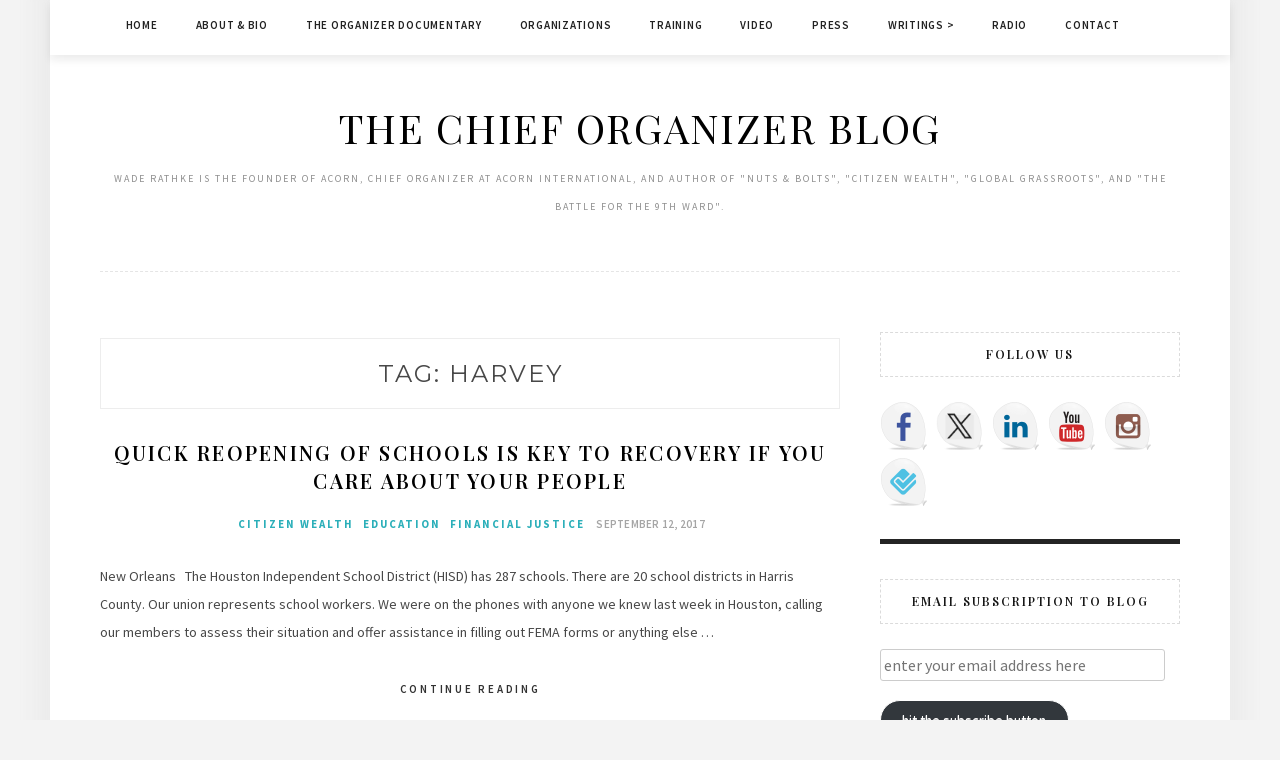

--- FILE ---
content_type: text/html; charset=UTF-8
request_url: https://chieforganizer.org/tag/harvey/
body_size: 15248
content:
<!DOCTYPE html>
<html lang="en-US">
<head>
	<!-- Google tag (gtag.js) -->
<script async src="https://www.googletagmanager.com/gtag/js?id=G-MZSR133V2S"></script>
<script>
  window.dataLayer = window.dataLayer || [];
  function gtag(){dataLayer.push(arguments);}
  gtag('js', new Date());

  gtag('config', 'G-MZSR133V2S');
</script>
<meta charset="UTF-8">
<meta name="viewport" content="width=device-width, initial-scale=1">
<link rel="profile" href="http://gmpg.org/xfn/11">

<title>Harvey &#8211; The Chief Organizer Blog</title>
<meta name='robots' content='max-image-preview:large' />
<link rel='dns-prefetch' href='//ws.sharethis.com' />
<link rel='dns-prefetch' href='//stats.wp.com' />
<link rel='dns-prefetch' href='//fonts.googleapis.com' />
<link rel='preconnect' href='//i0.wp.com' />
<link rel='preconnect' href='//c0.wp.com' />
<style id='wp-img-auto-sizes-contain-inline-css' type='text/css'>
img:is([sizes=auto i],[sizes^="auto," i]){contain-intrinsic-size:3000px 1500px}
/*# sourceURL=wp-img-auto-sizes-contain-inline-css */
</style>
<style id='wp-emoji-styles-inline-css' type='text/css'>

	img.wp-smiley, img.emoji {
		display: inline !important;
		border: none !important;
		box-shadow: none !important;
		height: 1em !important;
		width: 1em !important;
		margin: 0 0.07em !important;
		vertical-align: -0.1em !important;
		background: none !important;
		padding: 0 !important;
	}
/*# sourceURL=wp-emoji-styles-inline-css */
</style>
<link rel='stylesheet' id='wp-block-library-css' href='https://c0.wp.com/c/6.9/wp-includes/css/dist/block-library/style.min.css' type='text/css' media='all' />
<style id='global-styles-inline-css' type='text/css'>
:root{--wp--preset--aspect-ratio--square: 1;--wp--preset--aspect-ratio--4-3: 4/3;--wp--preset--aspect-ratio--3-4: 3/4;--wp--preset--aspect-ratio--3-2: 3/2;--wp--preset--aspect-ratio--2-3: 2/3;--wp--preset--aspect-ratio--16-9: 16/9;--wp--preset--aspect-ratio--9-16: 9/16;--wp--preset--color--black: #000000;--wp--preset--color--cyan-bluish-gray: #abb8c3;--wp--preset--color--white: #ffffff;--wp--preset--color--pale-pink: #f78da7;--wp--preset--color--vivid-red: #cf2e2e;--wp--preset--color--luminous-vivid-orange: #ff6900;--wp--preset--color--luminous-vivid-amber: #fcb900;--wp--preset--color--light-green-cyan: #7bdcb5;--wp--preset--color--vivid-green-cyan: #00d084;--wp--preset--color--pale-cyan-blue: #8ed1fc;--wp--preset--color--vivid-cyan-blue: #0693e3;--wp--preset--color--vivid-purple: #9b51e0;--wp--preset--gradient--vivid-cyan-blue-to-vivid-purple: linear-gradient(135deg,rgb(6,147,227) 0%,rgb(155,81,224) 100%);--wp--preset--gradient--light-green-cyan-to-vivid-green-cyan: linear-gradient(135deg,rgb(122,220,180) 0%,rgb(0,208,130) 100%);--wp--preset--gradient--luminous-vivid-amber-to-luminous-vivid-orange: linear-gradient(135deg,rgb(252,185,0) 0%,rgb(255,105,0) 100%);--wp--preset--gradient--luminous-vivid-orange-to-vivid-red: linear-gradient(135deg,rgb(255,105,0) 0%,rgb(207,46,46) 100%);--wp--preset--gradient--very-light-gray-to-cyan-bluish-gray: linear-gradient(135deg,rgb(238,238,238) 0%,rgb(169,184,195) 100%);--wp--preset--gradient--cool-to-warm-spectrum: linear-gradient(135deg,rgb(74,234,220) 0%,rgb(151,120,209) 20%,rgb(207,42,186) 40%,rgb(238,44,130) 60%,rgb(251,105,98) 80%,rgb(254,248,76) 100%);--wp--preset--gradient--blush-light-purple: linear-gradient(135deg,rgb(255,206,236) 0%,rgb(152,150,240) 100%);--wp--preset--gradient--blush-bordeaux: linear-gradient(135deg,rgb(254,205,165) 0%,rgb(254,45,45) 50%,rgb(107,0,62) 100%);--wp--preset--gradient--luminous-dusk: linear-gradient(135deg,rgb(255,203,112) 0%,rgb(199,81,192) 50%,rgb(65,88,208) 100%);--wp--preset--gradient--pale-ocean: linear-gradient(135deg,rgb(255,245,203) 0%,rgb(182,227,212) 50%,rgb(51,167,181) 100%);--wp--preset--gradient--electric-grass: linear-gradient(135deg,rgb(202,248,128) 0%,rgb(113,206,126) 100%);--wp--preset--gradient--midnight: linear-gradient(135deg,rgb(2,3,129) 0%,rgb(40,116,252) 100%);--wp--preset--font-size--small: 13px;--wp--preset--font-size--medium: 20px;--wp--preset--font-size--large: 36px;--wp--preset--font-size--x-large: 42px;--wp--preset--spacing--20: 0.44rem;--wp--preset--spacing--30: 0.67rem;--wp--preset--spacing--40: 1rem;--wp--preset--spacing--50: 1.5rem;--wp--preset--spacing--60: 2.25rem;--wp--preset--spacing--70: 3.38rem;--wp--preset--spacing--80: 5.06rem;--wp--preset--shadow--natural: 6px 6px 9px rgba(0, 0, 0, 0.2);--wp--preset--shadow--deep: 12px 12px 50px rgba(0, 0, 0, 0.4);--wp--preset--shadow--sharp: 6px 6px 0px rgba(0, 0, 0, 0.2);--wp--preset--shadow--outlined: 6px 6px 0px -3px rgb(255, 255, 255), 6px 6px rgb(0, 0, 0);--wp--preset--shadow--crisp: 6px 6px 0px rgb(0, 0, 0);}:where(.is-layout-flex){gap: 0.5em;}:where(.is-layout-grid){gap: 0.5em;}body .is-layout-flex{display: flex;}.is-layout-flex{flex-wrap: wrap;align-items: center;}.is-layout-flex > :is(*, div){margin: 0;}body .is-layout-grid{display: grid;}.is-layout-grid > :is(*, div){margin: 0;}:where(.wp-block-columns.is-layout-flex){gap: 2em;}:where(.wp-block-columns.is-layout-grid){gap: 2em;}:where(.wp-block-post-template.is-layout-flex){gap: 1.25em;}:where(.wp-block-post-template.is-layout-grid){gap: 1.25em;}.has-black-color{color: var(--wp--preset--color--black) !important;}.has-cyan-bluish-gray-color{color: var(--wp--preset--color--cyan-bluish-gray) !important;}.has-white-color{color: var(--wp--preset--color--white) !important;}.has-pale-pink-color{color: var(--wp--preset--color--pale-pink) !important;}.has-vivid-red-color{color: var(--wp--preset--color--vivid-red) !important;}.has-luminous-vivid-orange-color{color: var(--wp--preset--color--luminous-vivid-orange) !important;}.has-luminous-vivid-amber-color{color: var(--wp--preset--color--luminous-vivid-amber) !important;}.has-light-green-cyan-color{color: var(--wp--preset--color--light-green-cyan) !important;}.has-vivid-green-cyan-color{color: var(--wp--preset--color--vivid-green-cyan) !important;}.has-pale-cyan-blue-color{color: var(--wp--preset--color--pale-cyan-blue) !important;}.has-vivid-cyan-blue-color{color: var(--wp--preset--color--vivid-cyan-blue) !important;}.has-vivid-purple-color{color: var(--wp--preset--color--vivid-purple) !important;}.has-black-background-color{background-color: var(--wp--preset--color--black) !important;}.has-cyan-bluish-gray-background-color{background-color: var(--wp--preset--color--cyan-bluish-gray) !important;}.has-white-background-color{background-color: var(--wp--preset--color--white) !important;}.has-pale-pink-background-color{background-color: var(--wp--preset--color--pale-pink) !important;}.has-vivid-red-background-color{background-color: var(--wp--preset--color--vivid-red) !important;}.has-luminous-vivid-orange-background-color{background-color: var(--wp--preset--color--luminous-vivid-orange) !important;}.has-luminous-vivid-amber-background-color{background-color: var(--wp--preset--color--luminous-vivid-amber) !important;}.has-light-green-cyan-background-color{background-color: var(--wp--preset--color--light-green-cyan) !important;}.has-vivid-green-cyan-background-color{background-color: var(--wp--preset--color--vivid-green-cyan) !important;}.has-pale-cyan-blue-background-color{background-color: var(--wp--preset--color--pale-cyan-blue) !important;}.has-vivid-cyan-blue-background-color{background-color: var(--wp--preset--color--vivid-cyan-blue) !important;}.has-vivid-purple-background-color{background-color: var(--wp--preset--color--vivid-purple) !important;}.has-black-border-color{border-color: var(--wp--preset--color--black) !important;}.has-cyan-bluish-gray-border-color{border-color: var(--wp--preset--color--cyan-bluish-gray) !important;}.has-white-border-color{border-color: var(--wp--preset--color--white) !important;}.has-pale-pink-border-color{border-color: var(--wp--preset--color--pale-pink) !important;}.has-vivid-red-border-color{border-color: var(--wp--preset--color--vivid-red) !important;}.has-luminous-vivid-orange-border-color{border-color: var(--wp--preset--color--luminous-vivid-orange) !important;}.has-luminous-vivid-amber-border-color{border-color: var(--wp--preset--color--luminous-vivid-amber) !important;}.has-light-green-cyan-border-color{border-color: var(--wp--preset--color--light-green-cyan) !important;}.has-vivid-green-cyan-border-color{border-color: var(--wp--preset--color--vivid-green-cyan) !important;}.has-pale-cyan-blue-border-color{border-color: var(--wp--preset--color--pale-cyan-blue) !important;}.has-vivid-cyan-blue-border-color{border-color: var(--wp--preset--color--vivid-cyan-blue) !important;}.has-vivid-purple-border-color{border-color: var(--wp--preset--color--vivid-purple) !important;}.has-vivid-cyan-blue-to-vivid-purple-gradient-background{background: var(--wp--preset--gradient--vivid-cyan-blue-to-vivid-purple) !important;}.has-light-green-cyan-to-vivid-green-cyan-gradient-background{background: var(--wp--preset--gradient--light-green-cyan-to-vivid-green-cyan) !important;}.has-luminous-vivid-amber-to-luminous-vivid-orange-gradient-background{background: var(--wp--preset--gradient--luminous-vivid-amber-to-luminous-vivid-orange) !important;}.has-luminous-vivid-orange-to-vivid-red-gradient-background{background: var(--wp--preset--gradient--luminous-vivid-orange-to-vivid-red) !important;}.has-very-light-gray-to-cyan-bluish-gray-gradient-background{background: var(--wp--preset--gradient--very-light-gray-to-cyan-bluish-gray) !important;}.has-cool-to-warm-spectrum-gradient-background{background: var(--wp--preset--gradient--cool-to-warm-spectrum) !important;}.has-blush-light-purple-gradient-background{background: var(--wp--preset--gradient--blush-light-purple) !important;}.has-blush-bordeaux-gradient-background{background: var(--wp--preset--gradient--blush-bordeaux) !important;}.has-luminous-dusk-gradient-background{background: var(--wp--preset--gradient--luminous-dusk) !important;}.has-pale-ocean-gradient-background{background: var(--wp--preset--gradient--pale-ocean) !important;}.has-electric-grass-gradient-background{background: var(--wp--preset--gradient--electric-grass) !important;}.has-midnight-gradient-background{background: var(--wp--preset--gradient--midnight) !important;}.has-small-font-size{font-size: var(--wp--preset--font-size--small) !important;}.has-medium-font-size{font-size: var(--wp--preset--font-size--medium) !important;}.has-large-font-size{font-size: var(--wp--preset--font-size--large) !important;}.has-x-large-font-size{font-size: var(--wp--preset--font-size--x-large) !important;}
/*# sourceURL=global-styles-inline-css */
</style>

<style id='classic-theme-styles-inline-css' type='text/css'>
/*! This file is auto-generated */
.wp-block-button__link{color:#fff;background-color:#32373c;border-radius:9999px;box-shadow:none;text-decoration:none;padding:calc(.667em + 2px) calc(1.333em + 2px);font-size:1.125em}.wp-block-file__button{background:#32373c;color:#fff;text-decoration:none}
/*# sourceURL=/wp-includes/css/classic-themes.min.css */
</style>
<link rel='stylesheet' id='minalite-googlefonts-css' href='https://fonts.googleapis.com/css?family=Source+Sans+Pro%3A400%2C600%2C700%7CPlayfair+Display%3A400%2C600%2C700%7CMontserrat%3A400%2C700&#038;subset=latin%2Clatin-ext' type='text/css' media='all' />
<link rel='stylesheet' id='minalite-style-css' href='https://chieforganizer.org/wp-content/themes/minalite/style.css?ver=6.9' type='text/css' media='all' />
<link rel='stylesheet' id='minalite-font-awesome-css-css' href='https://chieforganizer.org/wp-content/themes/minalite/css/font-awesome.min.css?ver=6.9' type='text/css' media='all' />
<link rel='stylesheet' id='jetpack-subscriptions-css' href='https://c0.wp.com/p/jetpack/15.4/_inc/build/subscriptions/subscriptions.min.css' type='text/css' media='all' />
<script type="text/javascript" src="https://c0.wp.com/c/6.9/wp-includes/js/jquery/jquery.min.js" id="jquery-core-js"></script>
<script type="text/javascript" src="https://c0.wp.com/c/6.9/wp-includes/js/jquery/jquery-migrate.min.js" id="jquery-migrate-js"></script>
<script id='st_insights_js' type="text/javascript" src="https://ws.sharethis.com/button/st_insights.js?publisher=eba0f3ba-f9ab-408c-bc68-c28af5afe749&amp;product=feather&amp;ver=1767713742" id="feather-sharethis-js"></script>
<link rel="https://api.w.org/" href="https://chieforganizer.org/wp-json/" /><link rel="alternate" title="JSON" type="application/json" href="https://chieforganizer.org/wp-json/wp/v2/tags/7107" /><link rel="EditURI" type="application/rsd+xml" title="RSD" href="https://chieforganizer.org/xmlrpc.php?rsd" />
<meta name="generator" content="WordPress 6.9" />
            <script type="text/javascript"><!--
                                function powerpress_pinw(pinw_url){window.open(pinw_url, 'PowerPressPlayer','toolbar=0,status=0,resizable=1,width=460,height=320');	return false;}
                //-->

                // tabnab protection
                window.addEventListener('load', function () {
                    // make all links have rel="noopener noreferrer"
                    document.querySelectorAll('a[target="_blank"]').forEach(link => {
                        link.setAttribute('rel', 'noopener noreferrer');
                    });
                });
            </script>
            	<style>img#wpstats{display:none}</style>
		
<style type="text/css"></style>
<meta name="description" content="Posts about Harvey written by digital" />

<!-- Jetpack Open Graph Tags -->
<meta property="og:type" content="website" />
<meta property="og:title" content="Harvey &#8211; The Chief Organizer Blog" />
<meta property="og:url" content="https://chieforganizer.org/tag/harvey/" />
<meta property="og:site_name" content="The Chief Organizer Blog" />
<meta property="og:image" content="https://i0.wp.com/chieforganizer.org/wp-content/uploads/2015/08/cropped-Screen-Shot-2015-08-23-at-2.47.01-PM.png?fit=512%2C512&#038;ssl=1" />
<meta property="og:image:width" content="512" />
<meta property="og:image:height" content="512" />
<meta property="og:image:alt" content="" />
<meta property="og:locale" content="en_US" />

<!-- End Jetpack Open Graph Tags -->
<style>
.synved-social-resolution-single {
display: inline-block;
}
.synved-social-resolution-normal {
display: inline-block;
}
.synved-social-resolution-hidef {
display: none;
}

@media only screen and (min--moz-device-pixel-ratio: 2),
only screen and (-o-min-device-pixel-ratio: 2/1),
only screen and (-webkit-min-device-pixel-ratio: 2),
only screen and (min-device-pixel-ratio: 2),
only screen and (min-resolution: 2dppx),
only screen and (min-resolution: 192dpi) {
	.synved-social-resolution-normal {
	display: none;
	}
	.synved-social-resolution-hidef {
	display: inline-block;
	}
}
</style><link rel="icon" href="https://i0.wp.com/chieforganizer.org/wp-content/uploads/2015/08/cropped-Screen-Shot-2015-08-23-at-2.47.01-PM.png?fit=32%2C32&#038;ssl=1" sizes="32x32" />
<link rel="icon" href="https://i0.wp.com/chieforganizer.org/wp-content/uploads/2015/08/cropped-Screen-Shot-2015-08-23-at-2.47.01-PM.png?fit=192%2C192&#038;ssl=1" sizes="192x192" />
<link rel="apple-touch-icon" href="https://i0.wp.com/chieforganizer.org/wp-content/uploads/2015/08/cropped-Screen-Shot-2015-08-23-at-2.47.01-PM.png?fit=180%2C180&#038;ssl=1" />
<meta name="msapplication-TileImage" content="https://i0.wp.com/chieforganizer.org/wp-content/uploads/2015/08/cropped-Screen-Shot-2015-08-23-at-2.47.01-PM.png?fit=270%2C270&#038;ssl=1" />
</head>

<body class="archive tag tag-harvey tag-7107 wp-theme-minalite group-blog hfeed">
<div id="page" class="site">
	<a class="skip-link screen-reader-text" href="#content">Skip to content</a>

	<header id="masthead" class="site-header" role="banner">

		<!-- #main-menu -->
		<nav class="main-navigation" id="main-nav">
		<button class="menu-toggle" aria-controls="primary-menu" aria-expanded="false">
			<span class="m_menu_icon"></span>
			<span class="m_menu_icon"></span>
			<span class="m_menu_icon"></span>
		</button>
		<div class="menu-main-menu-container"><ul id="primary-menu" class="nav-menu menu"><li id="menu-item-33481" class="menu-item menu-item-type-custom menu-item-object-custom menu-item-home menu-item-33481"><a href="https://chieforganizer.org/">Home</a></li>
<li id="menu-item-33482" class="menu-item menu-item-type-post_type menu-item-object-page menu-item-33482"><a href="https://chieforganizer.org/biography/">About &#038; Bio</a></li>
<li id="menu-item-33487" class="menu-item menu-item-type-post_type menu-item-object-page menu-item-33487"><a href="https://chieforganizer.org/the-organizer-documentary/">The Organizer Documentary</a></li>
<li id="menu-item-33485" class="menu-item menu-item-type-post_type menu-item-object-page menu-item-33485"><a href="https://chieforganizer.org/organizations/">Organizations</a></li>
<li id="menu-item-33488" class="menu-item menu-item-type-post_type menu-item-object-page menu-item-33488"><a href="https://chieforganizer.org/training/">Training</a></li>
<li id="menu-item-33489" class="menu-item menu-item-type-post_type menu-item-object-page menu-item-33489"><a href="https://chieforganizer.org/video/">Video</a></li>
<li id="menu-item-33486" class="menu-item menu-item-type-post_type menu-item-object-page menu-item-33486"><a href="https://chieforganizer.org/press/">Press</a></li>
<li id="menu-item-33492" class="menu-item menu-item-type-post_type menu-item-object-page menu-item-has-children menu-item-33492"><a href="https://chieforganizer.org/writing/">Writings ></a>
<ul class="sub-menu">
	<li id="menu-item-33493" class="menu-item menu-item-type-post_type menu-item-object-page menu-item-33493"><a href="https://chieforganizer.org/writing/books/">Books</a></li>
</ul>
</li>
<li id="menu-item-38717" class="menu-item menu-item-type-post_type menu-item-object-page menu-item-38717"><a href="https://chieforganizer.org/radio/">Radio</a></li>
<li id="menu-item-33484" class="menu-item menu-item-type-post_type menu-item-object-page menu-item-33484"><a href="https://chieforganizer.org/contact-2/">Contact</a></li>
</ul></div>		</nav>
		
		<div class="site-branding container">

			
				<h1 class="site-title"><a href="https://chieforganizer.org/" rel="home">The Chief Organizer Blog</a></h1>

										<p class="site-description">WADE RATHKE is the founder of ACORN, Chief Organizer at ACORN International, and Author of &quot;Nuts &amp; Bolts&quot;, &quot;Citizen Wealth&quot;, &quot;Global Grassroots&quot;, and &quot;The Battle for the 9th Ward&quot;.</p>
				
			
		</div><!-- .site-branding -->

	</header><!-- #masthead -->

	<div id="content" class="site-content">


	<div id="primary" class="content-area container">
		<main id="main" class="site-main " role="main">

		
			<header class="page-header">
				<h1 class="page-title">Tag: <span>Harvey</span></h1>			</header><!-- .page-header -->

			
<article id="post-28020" class="post-28020 post type-post status-publish format-standard hentry category-citizen-wealth category-education category-financial-justice tag-disaster-recovery tag-harvey tag-houston-independent-school-district-hisd tag-hurricanes tag-katrina">

	
	
	<header class="entry-header">
		
		<h2 class="entry-title"><a href="https://chieforganizer.org/2017/09/12/quick-reopening-of-schools-is-key-to-recovery-if-you-care-about-your-people/" rel="bookmark">Quick Reopening of Schools is Key to Recovery if You Care about Your People</a></h2>
		<div class="entry-box">
			<span class="entry-cate"><a href="https://chieforganizer.org/category/citizen-wealth/" rel="category tag">Citizen Wealth</a> <a href="https://chieforganizer.org/category/education/" rel="category tag">Education</a> <a href="https://chieforganizer.org/category/financial-justice/" rel="category tag">Financial Justice</a></span>
			<span class="entry-meta"><span class="posted-on"> <a href="https://chieforganizer.org/2017/09/12/quick-reopening-of-schools-is-key-to-recovery-if-you-care-about-your-people/" rel="bookmark"><time class="entry-date published" datetime="2017-09-12T11:34:13-04:00">September 12, 2017</time><time class="updated" datetime="2017-09-12T11:36:09-04:00">September 12, 2017</time></a></span><span class="byline"> by <span class="author vcard"><a class="url fn n" href="https://chieforganizer.org/author/digital/">digital</a></span></span></span>
		</div>

				
			</header><!-- .entry-header -->

		<div class="entry-content">
		<p>New Orleans   The Houston Independent School District (HISD) has 287 schools. There are 20 school districts in Harris County. Our union represents school workers. We were on the phones with anyone we knew last week in Houston, calling our members to assess their situation and offer assistance in filling out FEMA forms or anything else &hellip; </p>
	</div><!-- .entry-content -->

	<div class="entry-more">
		<a href="https://chieforganizer.org/2017/09/12/quick-reopening-of-schools-is-key-to-recovery-if-you-care-about-your-people/" title="Quick Reopening of Schools is Key to Recovery if You Care about Your People">Continue Reading</a>
	</div>
	
	
	
</article><!-- #post-## -->

<article id="post-27895" class="post-27895 post type-post status-publish format-standard hentry category-ideas-and-issues tag-harvey tag-houston-flooding tag-hurricane-katrina tag-nola tag-texas">

	
	
	<header class="entry-header">
		
		<h2 class="entry-title"><a href="https://chieforganizer.org/2017/08/29/twelve-years-since-katrina-and-water-rising-in-houston-may-teach-new-lessons/" rel="bookmark">Twelve Years Since Katrina, and Water Rising in Houston May Teach New Lessons</a></h2>
		<div class="entry-box">
			<span class="entry-cate"><a href="https://chieforganizer.org/category/ideas-and-issues/" rel="category tag">Ideas and Issues</a></span>
			<span class="entry-meta"><span class="posted-on"> <a href="https://chieforganizer.org/2017/08/29/twelve-years-since-katrina-and-water-rising-in-houston-may-teach-new-lessons/" rel="bookmark"><time class="entry-date published" datetime="2017-08-29T11:05:14-04:00">August 29, 2017</time><time class="updated" datetime="2017-08-29T13:52:03-04:00">August 29, 2017</time></a></span><span class="byline"> by <span class="author vcard"><a class="url fn n" href="https://chieforganizer.org/author/digital/">digital</a></span></span></span>
		</div>

				
			</header><!-- .entry-header -->

		<div class="entry-content">
		<p>New Orleans   A tiny frog hopped out from under the dryer in our kitchen this morning to mark the 12th anniversary of Hurricane Katrina and the wet water wonder world engulfing us today. It’s still dark outside though close to 9 in the morning with a steady rain pouring since the predawn from our share &hellip; </p>
	</div><!-- .entry-content -->

	<div class="entry-more">
		<a href="https://chieforganizer.org/2017/08/29/twelve-years-since-katrina-and-water-rising-in-houston-may-teach-new-lessons/" title="Twelve Years Since Katrina, and Water Rising in Houston May Teach New Lessons">Continue Reading</a>
	</div>
	
	
	
</article><!-- #post-## -->

		</main><!-- #main -->

		
		<aside class="sidebar widget-area">
			
<aside id="secondary" class="widget-area" role="complementary">
	<section id="synved_social_follow-6" class="widget widget_synved_social_follow"><h2 class="widget-title">Follow Us</h2><div><a class="synved-social-button synved-social-button-follow synved-social-size-48 synved-social-resolution-single synved-social-provider-facebook nolightbox" data-provider="facebook" target="_blank" rel="nofollow" title="Follow ACORN on Facebook" href="https://www.facebook.com/ACORNInternational" style="font-size: 0px;width:48px;height:48px;margin:0;margin-bottom:8px;margin-right:8px"><img alt="Facebook" title="Follow ACORN on Facebook" class="synved-share-image synved-social-image synved-social-image-follow" width="48" height="48" style="display: inline;width:48px;height:48px;margin: 0;padding: 0;border: none;box-shadow: none" src="https://chieforganizer.org/wp-content/plugins/social-media-feather/synved-social/addons/extra-icons/image/social/balloon/96x96/facebook.png" /></a><a class="synved-social-button synved-social-button-follow synved-social-size-48 synved-social-resolution-single synved-social-provider-twitter nolightbox" data-provider="twitter" target="_blank" rel="nofollow" title="Follow ACORN on Twitter" href="https://twitter.com/ACORNGlobal" style="font-size: 0px;width:48px;height:48px;margin:0;margin-bottom:8px;margin-right:8px"><img alt="twitter" title="Follow ACORN on Twitter" class="synved-share-image synved-social-image synved-social-image-follow" width="48" height="48" style="display: inline;width:48px;height:48px;margin: 0;padding: 0;border: none;box-shadow: none" src="https://chieforganizer.org/wp-content/plugins/social-media-feather/synved-social/addons/extra-icons/image/social/balloon/96x96/twitter.png" /></a><a class="synved-social-button synved-social-button-follow synved-social-size-48 synved-social-resolution-single synved-social-provider-linkedin nolightbox" data-provider="linkedin" target="_blank" rel="nofollow" title="Follow ACORN on LinkedIn" href="https://www.linkedin.com/company/acorn-international-community-organizations-international/about/" style="font-size: 0px;width:48px;height:48px;margin:0;margin-bottom:8px;margin-right:8px"><img alt="linkedin" title="Follow ACORN on LinkedIn" class="synved-share-image synved-social-image synved-social-image-follow" width="48" height="48" style="display: inline;width:48px;height:48px;margin: 0;padding: 0;border: none;box-shadow: none" src="https://chieforganizer.org/wp-content/plugins/social-media-feather/synved-social/addons/extra-icons/image/social/balloon/96x96/linkedin.png" /></a><a class="synved-social-button synved-social-button-follow synved-social-size-48 synved-social-resolution-single synved-social-provider-youtube nolightbox" data-provider="youtube" target="_blank" rel="nofollow" title="Follow ACORN on Youtube" href="https://www.youtube.com/user/ACORNInternational" style="font-size: 0px;width:48px;height:48px;margin:0;margin-bottom:8px;margin-right:8px"><img alt="youtube" title="Follow ACORN on Youtube" class="synved-share-image synved-social-image synved-social-image-follow" width="48" height="48" style="display: inline;width:48px;height:48px;margin: 0;padding: 0;border: none;box-shadow: none" src="https://chieforganizer.org/wp-content/plugins/social-media-feather/synved-social/addons/extra-icons/image/social/balloon/96x96/youtube.png" /></a><a class="synved-social-button synved-social-button-follow synved-social-size-48 synved-social-resolution-single synved-social-provider-instagram nolightbox" data-provider="instagram" target="_blank" rel="nofollow" title="Follow ACORN on Instagram " href="https://www.instagram.com/acorn.international/" style="font-size: 0px;width:48px;height:48px;margin:0;margin-bottom:8px;margin-right:8px"><img alt="instagram" title="Follow ACORN on Instagram " class="synved-share-image synved-social-image synved-social-image-follow" width="48" height="48" style="display: inline;width:48px;height:48px;margin: 0;padding: 0;border: none;box-shadow: none" src="https://chieforganizer.org/wp-content/plugins/social-media-feather/synved-social/addons/extra-icons/image/social/balloon/96x96/instagram.png" /></a><a class="synved-social-button synved-social-button-follow synved-social-size-48 synved-social-resolution-single synved-social-provider-foursquare nolightbox" data-provider="foursquare" target="_blank" rel="nofollow" title="Follow ACORN on Bluesky" href="https://bsky.app/profile/acorninternational.bsky.social" style="font-size: 0px;width:48px;height:48px;margin:0;margin-bottom:8px"><img alt="foursquare" title="Follow ACORN on Bluesky" class="synved-share-image synved-social-image synved-social-image-follow" width="48" height="48" style="display: inline;width:48px;height:48px;margin: 0;padding: 0;border: none;box-shadow: none" src="https://chieforganizer.org/wp-content/plugins/social-media-feather/synved-social/addons/extra-icons/image/social/balloon/96x96/foursquare.png" /></a></div></section><section id="blog_subscription-2" class="widget widget_blog_subscription jetpack_subscription_widget"><h2 class="widget-title">Email Subscription to Blog</h2>
			<div class="wp-block-jetpack-subscriptions__container">
			<form action="#" method="post" accept-charset="utf-8" id="subscribe-blog-blog_subscription-2"
				data-blog="108909918"
				data-post_access_level="everybody" >
									<p id="subscribe-email">
						<label id="jetpack-subscribe-label"
							class="screen-reader-text"
							for="subscribe-field-blog_subscription-2">
							enter your email address here						</label>
						<input type="email" name="email" autocomplete="email" required="required"
																					value=""
							id="subscribe-field-blog_subscription-2"
							placeholder="enter your email address here"
						/>
					</p>

					<p id="subscribe-submit"
											>
						<input type="hidden" name="action" value="subscribe"/>
						<input type="hidden" name="source" value="https://chieforganizer.org/tag/harvey/"/>
						<input type="hidden" name="sub-type" value="widget"/>
						<input type="hidden" name="redirect_fragment" value="subscribe-blog-blog_subscription-2"/>
						<input type="hidden" id="_wpnonce" name="_wpnonce" value="1993c171f2" /><input type="hidden" name="_wp_http_referer" value="/tag/harvey/" />						<button type="submit"
															class="wp-block-button__link"
																					name="jetpack_subscriptions_widget"
						>
							hit the subscribe button						</button>
					</p>
							</form>
							<div class="wp-block-jetpack-subscriptions__subscount">
					Join 1,361 other subscribers				</div>
						</div>
			
</section><section id="rss-3" class="widget widget_rss"><h2 class="widget-title"><a class="rsswidget rss-widget-feed" href="https://feeds.feedburner.com/chieforganizer/jjbp"><img class="rss-widget-icon" style="border:0" width="14" height="14" src="https://chieforganizer.org/wp-includes/images/rss.png" alt="RSS" loading="lazy" /></a> <a class="rsswidget rss-widget-title" href="https://chieforganizer.org/">follow along in a feed reader</a></h2><ul><li><a class='rsswidget' href='https://chieforganizer.org/2026/01/23/billionaires-should-pay-in-california-and-everywhere/'>Billionaires Should Pay in California and Everywhere</a></li><li><a class='rsswidget' href='https://chieforganizer.org/2026/01/22/india-jerking-around-the-sec-on-adani-case/'>India Jerking Around the SEC on Adani Case</a></li><li><a class='rsswidget' href='https://chieforganizer.org/2026/01/21/greenland-shows-trump-losing-it/'>Greenland Shows Trump Losing It</a></li><li><a class='rsswidget' href='https://chieforganizer.org/2026/01/20/war-and-peace/'>War and Peace</a></li><li><a class='rsswidget' href='https://chieforganizer.org/2026/01/19/louisiana-is-iced-up/'>Louisiana is ICE’d Up</a></li></ul></section><section id="blog-stats-3" class="widget blog-stats"><h2 class="widget-title">Blog Stats</h2><ul><li>169,939 hits</li></ul></section><section id="search-3" class="widget widget_search"><form role="search" method="get" class="search-form" action="https://chieforganizer.org/">
				<label>
					<span class="screen-reader-text">Search for:</span>
					<input type="search" class="search-field" placeholder="Search &hellip;" value="" name="s" />
				</label>
				<input type="submit" class="search-submit" value="Search" />
			</form></section><section id="categories-422599471" class="widget widget_categories"><h2 class="widget-title">Categories</h2><form action="https://chieforganizer.org" method="get"><label class="screen-reader-text" for="cat">Categories</label><select  name='cat' id='cat' class='postform'>
	<option value='-1'>Select Category</option>
	<option class="level-0" value="713">a community voice</option>
	<option class="level-0" value="8764">abortion</option>
	<option class="level-0" value="8781">Academic</option>
	<option class="level-0" value="6">ACORN</option>
	<option class="level-0" value="18">ACORN International</option>
	<option class="level-0" value="8746">Adaption</option>
	<option class="level-0" value="757">Advocates and Actions</option>
	<option class="level-0" value="8695">Affiliated Media Foundation Movement</option>
	<option class="level-0" value="8688">Affiliates</option>
	<option class="level-0" value="8691">Affordability</option>
	<option class="level-0" value="8661">Alabama</option>
	<option class="level-0" value="8696">AM/FM</option>
	<option class="level-0" value="8588">Amazon</option>
	<option class="level-0" value="8726">Amsterdam</option>
	<option class="level-0" value="8674">Anniversary</option>
	<option class="level-0" value="8669">Anthropocene</option>
	<option class="level-0" value="8591">Anti-Racism</option>
	<option class="level-0" value="8622">Arkansas</option>
	<option class="level-0" value="8765">Artificial intelligence</option>
	<option class="level-0" value="8683">Asylum</option>
	<option class="level-0" value="8653">Athletes</option>
	<option class="level-0" value="8721">Australia</option>
	<option class="level-0" value="8798">autombile</option>
	<option class="level-0" value="8659">Ballot</option>
	<option class="level-0" value="8671">Banks</option>
	<option class="level-0" value="8727">Base Building</option>
	<option class="level-0" value="8782">Belgium</option>
	<option class="level-0" value="8655">Biden</option>
	<option class="level-0" value="8794">Big Beautiful Bill</option>
	<option class="level-0" value="8716">Black agency</option>
	<option class="level-0" value="8627">Black Lives Matter</option>
	<option class="level-0" value="8707">Bodily Autonomy</option>
	<option class="level-0" value="8609">Boycott</option>
	<option class="level-0" value="8654">Build Back Better</option>
	<option class="level-0" value="8791">Bulgaria</option>
	<option class="level-0" value="8676">California</option>
	<option class="level-0" value="8724">Cameroon</option>
	<option class="level-0" value="115">Campaign for America&#8217;s Future</option>
	<option class="level-0" value="29">Canada</option>
	<option class="level-0" value="8656">Caste</option>
	<option class="level-0" value="8745">Charity</option>
	<option class="level-0" value="53">Citizen Wealth</option>
	<option class="level-0" value="8773">Civil Rights</option>
	<option class="level-0" value="8597">Climate Change</option>
	<option class="level-0" value="2383">Coffee</option>
	<option class="level-0" value="8771">Colombia</option>
	<option class="level-0" value="8633">Colorado</option>
	<option class="level-0" value="8703">Communication</option>
	<option class="level-0" value="8701">Community Development</option>
	<option class="level-0" value="8706">Community Leaders</option>
	<option class="level-0" value="139">Community Organizations International</option>
	<option class="level-0" value="5">Community Organizing</option>
	<option class="level-0" value="8640">Community Reinvestment Act</option>
	<option class="level-0" value="8711">Conflict</option>
	<option class="level-0" value="8739">Consumer Protection</option>
	<option class="level-0" value="8632">Corporate Responsibility</option>
	<option class="level-0" value="8714">Corporations</option>
	<option class="level-0" value="8748">Corruption</option>
	<option class="level-0" value="8589">COVID-19</option>
	<option class="level-0" value="8763">Credits</option>
	<option class="level-0" value="8788">Crimes</option>
	<option class="level-0" value="8802">Data Center</option>
	<option class="level-0" value="896">DC Politics</option>
	<option class="level-0" value="8651">Debt</option>
	<option class="level-0" value="8777">DEI</option>
	<option class="level-0" value="8697">Delta</option>
	<option class="level-0" value="8698">Democracy</option>
	<option class="level-0" value="8760">Dinosaur</option>
	<option class="level-0" value="8618">Disparities</option>
	<option class="level-0" value="8767">Doctors</option>
	<option class="level-0" value="8684">Dollar Store Workers United</option>
	<option class="level-0" value="8657">Dollar Stores</option>
	<option class="level-0" value="8759">Drugs</option>
	<option class="level-0" value="8641">Economic Development</option>
	<option class="level-0" value="8600">Economics</option>
	<option class="level-0" value="8647">Economy</option>
	<option class="level-0" value="88">Education</option>
	<option class="level-0" value="8783">El Salvador</option>
	<option class="level-0" value="8652">Elections</option>
	<option class="level-0" value="8637">Electricity Cooperatives</option>
	<option class="level-0" value="8776">Elon Musk</option>
	<option class="level-0" value="15">Employee Free Choice Act</option>
	<option class="level-0" value="8614">Energy</option>
	<option class="level-0" value="8680">England</option>
	<option class="level-0" value="8619">Environment</option>
	<option class="level-0" value="8787">EPA</option>
	<option class="level-0" value="8687">Ethics</option>
	<option class="level-0" value="8679">Europe</option>
	<option class="level-0" value="8779">Federal Employees</option>
	<option class="level-0" value="8753">FEMA</option>
	<option class="level-0" value="10">Financial Justice</option>
	<option class="level-0" value="8642">Financialization</option>
	<option class="level-0" value="8662">Florida</option>
	<option class="level-0" value="8793">Food Industry</option>
	<option class="level-0" value="8796">Food Stamps</option>
	<option class="level-0" value="46">Foreclosure</option>
	<option class="level-0" value="8603">France</option>
	<option class="level-0" value="8692">Future</option>
	<option class="level-0" value="8754">Gambling</option>
	<option class="level-0" value="8702">Generations</option>
	<option class="level-0" value="8643">Georgia</option>
	<option class="level-0" value="8806">Greenland</option>
	<option class="level-0" value="8685">Grift</option>
	<option class="level-0" value="8645">Guns</option>
	<option class="level-0" value="9">Health Care</option>
	<option class="level-0" value="8595">History</option>
	<option class="level-0" value="8743">Honduras</option>
	<option class="level-0" value="8731">Hospital Accountability</option>
	<option class="level-0" value="8596">Housing</option>
	<option class="level-0" value="8593">Human Rights</option>
	<option class="level-0" value="8694">Hurricane</option>
	<option class="level-0" value="8799">ICE</option>
	<option class="level-0" value="4">Ideas and Issues</option>
	<option class="level-0" value="8772">Immigrant</option>
	<option class="level-0" value="42">Immigration Reform</option>
	<option class="level-0" value="8704">Impunity</option>
	<option class="level-0" value="8602">India</option>
	<option class="level-0" value="8747">Inequity</option>
	<option class="level-0" value="8750">Inflation</option>
	<option class="level-0" value="3">International</option>
	<option class="level-0" value="8730">Investments</option>
	<option class="level-0" value="8719">Ireland</option>
	<option class="level-0" value="8755">IRS</option>
	<option class="level-0" value="8734">Janaphal</option>
	<option class="level-0" value="8604">Journalism</option>
	<option class="level-0" value="8628">Justice</option>
	<option class="level-0" value="8673">KABF</option>
	<option class="level-0" value="8757">Kamala Harris</option>
	<option class="level-0" value="8658">Kansas</option>
	<option class="level-0" value="8720">Kenya</option>
	<option class="level-0" value="8778">KEUD</option>
	<option class="level-0" value="8667">Labor</option>
	<option class="level-0" value="8636">Labor Neighbor</option>
	<option class="level-0" value="8">Labor Organizing</option>
	<option class="level-0" value="8634">Legislation</option>
	<option class="level-0" value="8722">Liberia</option>
	<option class="level-0" value="8690">Living Rent</option>
	<option class="level-0" value="8620">Local 100</option>
	<option class="level-0" value="8623">Louisiana</option>
	<option class="level-0" value="103">Louisiana Recovery</option>
	<option class="level-0" value="8733">Make Amazon Pay</option>
	<option class="level-0" value="8792">Malta</option>
	<option class="level-0" value="8801">Maryland</option>
	<option class="level-0" value="8590">Mass Incarceration</option>
	<option class="level-0" value="8605">Media</option>
	<option class="level-0" value="8784">Medicaid</option>
	<option class="level-0" value="8741">Memphis</option>
	<option class="level-0" value="8708">Mexico</option>
	<option class="level-0" value="8682">Migration</option>
	<option class="level-0" value="8740">Milwaukee</option>
	<option class="level-0" value="8599">Minimum Wage</option>
	<option class="level-0" value="8805">Minnesota</option>
	<option class="level-0" value="8775">Misinformation</option>
	<option class="level-0" value="8635">Mississippi River</option>
	<option class="level-0" value="8768">Missouri</option>
	<option class="level-0" value="8761">Movements</option>
	<option class="level-0" value="8742">Municipalities</option>
	<option class="level-0" value="897">National Politics</option>
	<option class="level-0" value="8649">Netherlands</option>
	<option class="level-0" value="8625">New Mexico</option>
	<option class="level-0" value="8769">New York</option>
	<option class="level-0" value="8631">NLRB</option>
	<option class="level-0" value="8732">Non-Profit</option>
	<option class="level-0" value="8770">North Carolina</option>
	<option class="level-0" value="8607">Obama</option>
	<option class="level-0" value="8795">Oklahoma</option>
	<option class="level-0" value="8587">Olympics</option>
	<option class="level-0" value="8686">Optics</option>
	<option class="level-0" value="11">Organizer Training</option>
	<option class="level-0" value="86">Organizers Forum</option>
	<option class="level-0" value="13">Organizing</option>
	<option class="level-0" value="8725">Organizing School</option>
	<option class="level-0" value="8663">Pandemic</option>
	<option class="level-0" value="8729">Peoples’ Daily News</option>
	<option class="level-0" value="7">Personal Writings</option>
	<option class="level-0" value="599">Philanthropy</option>
	<option class="level-0" value="4848">Podcasts</option>
	<option class="level-0" value="8664">Policing</option>
	<option class="level-0" value="8699">Policy</option>
	<option class="level-0" value="8737">Politicians</option>
	<option class="level-0" value="8665">Politics</option>
	<option class="level-0" value="8646">Polling</option>
	<option class="level-0" value="8681">Poverty</option>
	<option class="level-0" value="8752">Pricing</option>
	<option class="level-0" value="8693">Privatization</option>
	<option class="level-0" value="16">Protests</option>
	<option class="level-0" value="8700">Race</option>
	<option class="level-0" value="8606">Radio</option>
	<option class="level-0" value="14">Rebuild New Orleans</option>
	<option class="level-0" value="8705">Recycling</option>
	<option class="level-0" value="8660">Referendum</option>
	<option class="level-0" value="8738">Religion</option>
	<option class="level-0" value="22">Remittances</option>
	<option class="level-0" value="8689">Rent</option>
	<option class="level-0" value="8789">Rideshare</option>
	<option class="level-0" value="8629">Rights</option>
	<option class="level-0" value="8790">Romania</option>
	<option class="level-0" value="8668">Safety Net</option>
	<option class="level-0" value="8744">School Lunches</option>
	<option class="level-0" value="8718">Scotland</option>
	<option class="level-0" value="8670">Security</option>
	<option class="level-0" value="8736">sex trafficking</option>
	<option class="level-0" value="8797">Shutdown</option>
	<option class="level-0" value="8715">Social Change</option>
	<option class="level-0" value="8601">Social Media</option>
	<option class="level-0" value="8638">Social Policy Journal</option>
	<option class="level-0" value="8615">Solidarity Economics</option>
	<option class="level-0" value="8785">South Sudan</option>
	<option class="level-0" value="8598">Sports</option>
	<option class="level-0" value="8608">Starbucks</option>
	<option class="level-0" value="8710">Street Vendors</option>
	<option class="level-0" value="8616">Strike</option>
	<option class="level-0" value="8639">Supreme Court</option>
	<option class="level-0" value="8666">Surveillance</option>
	<option class="level-0" value="8766">Taiwan</option>
	<option class="level-0" value="8780">Tarriffs</option>
	<option class="level-0" value="8713">Taxes</option>
	<option class="level-0" value="8592">Tech</option>
	<option class="level-0" value="8762">Technology</option>
	<option class="level-0" value="8758">Tenants</option>
	<option class="level-0" value="8613">Texas</option>
	<option class="level-0" value="228">Town Hall</option>
	<option class="level-0" value="8650">Travel</option>
	<option class="level-0" value="8774">Trump</option>
	<option class="level-0" value="8723">Uganda</option>
	<option class="level-0" value="8648">UK</option>
	<option class="level-0" value="1">Uncategorized</option>
	<option class="level-0" value="8611">Unions</option>
	<option class="level-0" value="8678">United Labor Unions</option>
	<option class="level-0" value="8630">United Nations</option>
	<option class="level-0" value="8709">United States</option>
	<option class="level-0" value="8617">USPS</option>
	<option class="level-0" value="8735">Utilities</option>
	<option class="level-0" value="8800">Venezuela</option>
	<option class="level-0" value="8672">Veterans</option>
	<option class="level-0" value="8626">Voice of the People</option>
	<option class="level-0" value="8786">Volunteers</option>
	<option class="level-0" value="8594">Voting</option>
	<option class="level-0" value="62">Voting Rights</option>
	<option class="level-0" value="8612">Wade&#8217;s World</option>
	<option class="level-0" value="8717">Wales</option>
	<option class="level-0" value="12">WalMart</option>
	<option class="level-0" value="8624">War</option>
	<option class="level-0" value="17">WARN</option>
	<option class="level-0" value="8677">Water</option>
	<option class="level-0" value="8756">welfare</option>
	<option class="level-0" value="8644">Women</option>
	<option class="level-0" value="8610">Workers</option>
</select>
</form><script type="text/javascript">
/* <![CDATA[ */

( ( dropdownId ) => {
	const dropdown = document.getElementById( dropdownId );
	function onSelectChange() {
		setTimeout( () => {
			if ( 'escape' === dropdown.dataset.lastkey ) {
				return;
			}
			if ( dropdown.value && parseInt( dropdown.value ) > 0 && dropdown instanceof HTMLSelectElement ) {
				dropdown.parentElement.submit();
			}
		}, 250 );
	}
	function onKeyUp( event ) {
		if ( 'Escape' === event.key ) {
			dropdown.dataset.lastkey = 'escape';
		} else {
			delete dropdown.dataset.lastkey;
		}
	}
	function onClick() {
		delete dropdown.dataset.lastkey;
	}
	dropdown.addEventListener( 'keyup', onKeyUp );
	dropdown.addEventListener( 'click', onClick );
	dropdown.addEventListener( 'change', onSelectChange );
})( "cat" );

//# sourceURL=WP_Widget_Categories%3A%3Awidget
/* ]]> */
</script>
</section><section id="archives-3" class="widget widget_archive"><h2 class="widget-title">Archives</h2>		<label class="screen-reader-text" for="archives-dropdown-3">Archives</label>
		<select id="archives-dropdown-3" name="archive-dropdown">
			
			<option value="">Select Month</option>
				<option value='https://chieforganizer.org/2026/01/'> January 2026 </option>
	<option value='https://chieforganizer.org/2025/12/'> December 2025 </option>
	<option value='https://chieforganizer.org/2025/11/'> November 2025 </option>
	<option value='https://chieforganizer.org/2025/10/'> October 2025 </option>
	<option value='https://chieforganizer.org/2025/09/'> September 2025 </option>
	<option value='https://chieforganizer.org/2025/08/'> August 2025 </option>
	<option value='https://chieforganizer.org/2025/07/'> July 2025 </option>
	<option value='https://chieforganizer.org/2025/06/'> June 2025 </option>
	<option value='https://chieforganizer.org/2025/05/'> May 2025 </option>
	<option value='https://chieforganizer.org/2025/04/'> April 2025 </option>
	<option value='https://chieforganizer.org/2025/03/'> March 2025 </option>
	<option value='https://chieforganizer.org/2025/02/'> February 2025 </option>
	<option value='https://chieforganizer.org/2025/01/'> January 2025 </option>
	<option value='https://chieforganizer.org/2024/12/'> December 2024 </option>
	<option value='https://chieforganizer.org/2024/11/'> November 2024 </option>
	<option value='https://chieforganizer.org/2024/10/'> October 2024 </option>
	<option value='https://chieforganizer.org/2024/09/'> September 2024 </option>
	<option value='https://chieforganizer.org/2024/08/'> August 2024 </option>
	<option value='https://chieforganizer.org/2024/07/'> July 2024 </option>
	<option value='https://chieforganizer.org/2024/06/'> June 2024 </option>
	<option value='https://chieforganizer.org/2024/05/'> May 2024 </option>
	<option value='https://chieforganizer.org/2024/04/'> April 2024 </option>
	<option value='https://chieforganizer.org/2024/03/'> March 2024 </option>
	<option value='https://chieforganizer.org/2024/02/'> February 2024 </option>
	<option value='https://chieforganizer.org/2024/01/'> January 2024 </option>
	<option value='https://chieforganizer.org/2023/12/'> December 2023 </option>
	<option value='https://chieforganizer.org/2023/11/'> November 2023 </option>
	<option value='https://chieforganizer.org/2023/10/'> October 2023 </option>
	<option value='https://chieforganizer.org/2023/09/'> September 2023 </option>
	<option value='https://chieforganizer.org/2023/08/'> August 2023 </option>
	<option value='https://chieforganizer.org/2023/07/'> July 2023 </option>
	<option value='https://chieforganizer.org/2023/06/'> June 2023 </option>
	<option value='https://chieforganizer.org/2023/05/'> May 2023 </option>
	<option value='https://chieforganizer.org/2023/04/'> April 2023 </option>
	<option value='https://chieforganizer.org/2023/03/'> March 2023 </option>
	<option value='https://chieforganizer.org/2023/02/'> February 2023 </option>
	<option value='https://chieforganizer.org/2023/01/'> January 2023 </option>
	<option value='https://chieforganizer.org/2022/12/'> December 2022 </option>
	<option value='https://chieforganizer.org/2022/11/'> November 2022 </option>
	<option value='https://chieforganizer.org/2022/10/'> October 2022 </option>
	<option value='https://chieforganizer.org/2022/09/'> September 2022 </option>
	<option value='https://chieforganizer.org/2022/08/'> August 2022 </option>
	<option value='https://chieforganizer.org/2022/07/'> July 2022 </option>
	<option value='https://chieforganizer.org/2022/06/'> June 2022 </option>
	<option value='https://chieforganizer.org/2022/05/'> May 2022 </option>
	<option value='https://chieforganizer.org/2022/04/'> April 2022 </option>
	<option value='https://chieforganizer.org/2022/03/'> March 2022 </option>
	<option value='https://chieforganizer.org/2022/02/'> February 2022 </option>
	<option value='https://chieforganizer.org/2022/01/'> January 2022 </option>
	<option value='https://chieforganizer.org/2021/12/'> December 2021 </option>
	<option value='https://chieforganizer.org/2021/11/'> November 2021 </option>
	<option value='https://chieforganizer.org/2021/10/'> October 2021 </option>
	<option value='https://chieforganizer.org/2021/09/'> September 2021 </option>
	<option value='https://chieforganizer.org/2021/08/'> August 2021 </option>
	<option value='https://chieforganizer.org/2021/07/'> July 2021 </option>
	<option value='https://chieforganizer.org/2021/06/'> June 2021 </option>
	<option value='https://chieforganizer.org/2021/05/'> May 2021 </option>
	<option value='https://chieforganizer.org/2021/04/'> April 2021 </option>
	<option value='https://chieforganizer.org/2021/03/'> March 2021 </option>
	<option value='https://chieforganizer.org/2021/02/'> February 2021 </option>
	<option value='https://chieforganizer.org/2021/01/'> January 2021 </option>
	<option value='https://chieforganizer.org/2020/12/'> December 2020 </option>
	<option value='https://chieforganizer.org/2020/11/'> November 2020 </option>
	<option value='https://chieforganizer.org/2020/10/'> October 2020 </option>
	<option value='https://chieforganizer.org/2020/09/'> September 2020 </option>
	<option value='https://chieforganizer.org/2020/08/'> August 2020 </option>
	<option value='https://chieforganizer.org/2020/07/'> July 2020 </option>
	<option value='https://chieforganizer.org/2020/06/'> June 2020 </option>
	<option value='https://chieforganizer.org/2020/05/'> May 2020 </option>
	<option value='https://chieforganizer.org/2020/04/'> April 2020 </option>
	<option value='https://chieforganizer.org/2020/03/'> March 2020 </option>
	<option value='https://chieforganizer.org/2020/02/'> February 2020 </option>
	<option value='https://chieforganizer.org/2020/01/'> January 2020 </option>
	<option value='https://chieforganizer.org/2019/12/'> December 2019 </option>
	<option value='https://chieforganizer.org/2019/11/'> November 2019 </option>
	<option value='https://chieforganizer.org/2019/10/'> October 2019 </option>
	<option value='https://chieforganizer.org/2019/09/'> September 2019 </option>
	<option value='https://chieforganizer.org/2019/08/'> August 2019 </option>
	<option value='https://chieforganizer.org/2019/07/'> July 2019 </option>
	<option value='https://chieforganizer.org/2019/06/'> June 2019 </option>
	<option value='https://chieforganizer.org/2019/05/'> May 2019 </option>
	<option value='https://chieforganizer.org/2019/04/'> April 2019 </option>
	<option value='https://chieforganizer.org/2019/03/'> March 2019 </option>
	<option value='https://chieforganizer.org/2019/02/'> February 2019 </option>
	<option value='https://chieforganizer.org/2019/01/'> January 2019 </option>
	<option value='https://chieforganizer.org/2018/12/'> December 2018 </option>
	<option value='https://chieforganizer.org/2018/11/'> November 2018 </option>
	<option value='https://chieforganizer.org/2018/10/'> October 2018 </option>
	<option value='https://chieforganizer.org/2018/09/'> September 2018 </option>
	<option value='https://chieforganizer.org/2018/08/'> August 2018 </option>
	<option value='https://chieforganizer.org/2018/07/'> July 2018 </option>
	<option value='https://chieforganizer.org/2018/06/'> June 2018 </option>
	<option value='https://chieforganizer.org/2018/05/'> May 2018 </option>
	<option value='https://chieforganizer.org/2018/04/'> April 2018 </option>
	<option value='https://chieforganizer.org/2018/03/'> March 2018 </option>
	<option value='https://chieforganizer.org/2018/02/'> February 2018 </option>
	<option value='https://chieforganizer.org/2018/01/'> January 2018 </option>
	<option value='https://chieforganizer.org/2017/12/'> December 2017 </option>
	<option value='https://chieforganizer.org/2017/11/'> November 2017 </option>
	<option value='https://chieforganizer.org/2017/10/'> October 2017 </option>
	<option value='https://chieforganizer.org/2017/09/'> September 2017 </option>
	<option value='https://chieforganizer.org/2017/08/'> August 2017 </option>
	<option value='https://chieforganizer.org/2017/07/'> July 2017 </option>
	<option value='https://chieforganizer.org/2017/06/'> June 2017 </option>
	<option value='https://chieforganizer.org/2017/05/'> May 2017 </option>
	<option value='https://chieforganizer.org/2017/04/'> April 2017 </option>
	<option value='https://chieforganizer.org/2017/03/'> March 2017 </option>
	<option value='https://chieforganizer.org/2017/02/'> February 2017 </option>
	<option value='https://chieforganizer.org/2017/01/'> January 2017 </option>
	<option value='https://chieforganizer.org/2016/12/'> December 2016 </option>
	<option value='https://chieforganizer.org/2016/11/'> November 2016 </option>
	<option value='https://chieforganizer.org/2016/10/'> October 2016 </option>
	<option value='https://chieforganizer.org/2016/09/'> September 2016 </option>
	<option value='https://chieforganizer.org/2016/08/'> August 2016 </option>
	<option value='https://chieforganizer.org/2016/07/'> July 2016 </option>
	<option value='https://chieforganizer.org/2016/06/'> June 2016 </option>
	<option value='https://chieforganizer.org/2016/05/'> May 2016 </option>
	<option value='https://chieforganizer.org/2016/04/'> April 2016 </option>
	<option value='https://chieforganizer.org/2016/03/'> March 2016 </option>
	<option value='https://chieforganizer.org/2016/02/'> February 2016 </option>
	<option value='https://chieforganizer.org/2016/01/'> January 2016 </option>
	<option value='https://chieforganizer.org/2015/12/'> December 2015 </option>
	<option value='https://chieforganizer.org/2015/11/'> November 2015 </option>
	<option value='https://chieforganizer.org/2015/10/'> October 2015 </option>
	<option value='https://chieforganizer.org/2015/09/'> September 2015 </option>
	<option value='https://chieforganizer.org/2015/08/'> August 2015 </option>
	<option value='https://chieforganizer.org/2015/07/'> July 2015 </option>
	<option value='https://chieforganizer.org/2015/06/'> June 2015 </option>
	<option value='https://chieforganizer.org/2015/05/'> May 2015 </option>
	<option value='https://chieforganizer.org/2015/04/'> April 2015 </option>
	<option value='https://chieforganizer.org/2015/03/'> March 2015 </option>
	<option value='https://chieforganizer.org/2015/02/'> February 2015 </option>
	<option value='https://chieforganizer.org/2015/01/'> January 2015 </option>
	<option value='https://chieforganizer.org/2014/12/'> December 2014 </option>
	<option value='https://chieforganizer.org/2014/11/'> November 2014 </option>
	<option value='https://chieforganizer.org/2014/10/'> October 2014 </option>
	<option value='https://chieforganizer.org/2014/09/'> September 2014 </option>
	<option value='https://chieforganizer.org/2014/08/'> August 2014 </option>
	<option value='https://chieforganizer.org/2014/07/'> July 2014 </option>
	<option value='https://chieforganizer.org/2014/06/'> June 2014 </option>
	<option value='https://chieforganizer.org/2014/05/'> May 2014 </option>
	<option value='https://chieforganizer.org/2014/04/'> April 2014 </option>
	<option value='https://chieforganizer.org/2014/03/'> March 2014 </option>
	<option value='https://chieforganizer.org/2014/02/'> February 2014 </option>
	<option value='https://chieforganizer.org/2014/01/'> January 2014 </option>
	<option value='https://chieforganizer.org/2013/12/'> December 2013 </option>
	<option value='https://chieforganizer.org/2013/11/'> November 2013 </option>
	<option value='https://chieforganizer.org/2013/10/'> October 2013 </option>
	<option value='https://chieforganizer.org/2013/09/'> September 2013 </option>
	<option value='https://chieforganizer.org/2013/08/'> August 2013 </option>
	<option value='https://chieforganizer.org/2013/07/'> July 2013 </option>
	<option value='https://chieforganizer.org/2013/06/'> June 2013 </option>
	<option value='https://chieforganizer.org/2013/05/'> May 2013 </option>
	<option value='https://chieforganizer.org/2013/04/'> April 2013 </option>
	<option value='https://chieforganizer.org/2013/03/'> March 2013 </option>
	<option value='https://chieforganizer.org/2013/02/'> February 2013 </option>
	<option value='https://chieforganizer.org/2013/01/'> January 2013 </option>
	<option value='https://chieforganizer.org/2012/12/'> December 2012 </option>
	<option value='https://chieforganizer.org/2012/11/'> November 2012 </option>
	<option value='https://chieforganizer.org/2012/10/'> October 2012 </option>
	<option value='https://chieforganizer.org/2012/09/'> September 2012 </option>
	<option value='https://chieforganizer.org/2012/08/'> August 2012 </option>
	<option value='https://chieforganizer.org/2012/07/'> July 2012 </option>
	<option value='https://chieforganizer.org/2012/06/'> June 2012 </option>
	<option value='https://chieforganizer.org/2012/05/'> May 2012 </option>
	<option value='https://chieforganizer.org/2012/04/'> April 2012 </option>
	<option value='https://chieforganizer.org/2012/03/'> March 2012 </option>
	<option value='https://chieforganizer.org/2012/02/'> February 2012 </option>
	<option value='https://chieforganizer.org/2012/01/'> January 2012 </option>
	<option value='https://chieforganizer.org/2011/12/'> December 2011 </option>
	<option value='https://chieforganizer.org/2011/11/'> November 2011 </option>
	<option value='https://chieforganizer.org/2011/10/'> October 2011 </option>
	<option value='https://chieforganizer.org/2011/09/'> September 2011 </option>
	<option value='https://chieforganizer.org/2011/08/'> August 2011 </option>
	<option value='https://chieforganizer.org/2011/07/'> July 2011 </option>
	<option value='https://chieforganizer.org/2011/06/'> June 2011 </option>
	<option value='https://chieforganizer.org/2011/05/'> May 2011 </option>
	<option value='https://chieforganizer.org/2011/04/'> April 2011 </option>
	<option value='https://chieforganizer.org/2011/03/'> March 2011 </option>
	<option value='https://chieforganizer.org/2011/02/'> February 2011 </option>
	<option value='https://chieforganizer.org/2011/01/'> January 2011 </option>
	<option value='https://chieforganizer.org/2010/12/'> December 2010 </option>
	<option value='https://chieforganizer.org/2010/11/'> November 2010 </option>
	<option value='https://chieforganizer.org/2010/10/'> October 2010 </option>
	<option value='https://chieforganizer.org/2010/09/'> September 2010 </option>
	<option value='https://chieforganizer.org/2010/08/'> August 2010 </option>
	<option value='https://chieforganizer.org/2010/07/'> July 2010 </option>
	<option value='https://chieforganizer.org/2010/06/'> June 2010 </option>
	<option value='https://chieforganizer.org/2010/05/'> May 2010 </option>
	<option value='https://chieforganizer.org/2010/04/'> April 2010 </option>
	<option value='https://chieforganizer.org/2010/03/'> March 2010 </option>
	<option value='https://chieforganizer.org/2010/02/'> February 2010 </option>
	<option value='https://chieforganizer.org/2010/01/'> January 2010 </option>
	<option value='https://chieforganizer.org/2009/12/'> December 2009 </option>
	<option value='https://chieforganizer.org/2009/11/'> November 2009 </option>
	<option value='https://chieforganizer.org/2009/10/'> October 2009 </option>
	<option value='https://chieforganizer.org/2009/09/'> September 2009 </option>
	<option value='https://chieforganizer.org/2009/08/'> August 2009 </option>
	<option value='https://chieforganizer.org/2009/07/'> July 2009 </option>
	<option value='https://chieforganizer.org/2009/06/'> June 2009 </option>
	<option value='https://chieforganizer.org/2009/05/'> May 2009 </option>
	<option value='https://chieforganizer.org/2009/04/'> April 2009 </option>
	<option value='https://chieforganizer.org/2009/03/'> March 2009 </option>
	<option value='https://chieforganizer.org/2009/02/'> February 2009 </option>
	<option value='https://chieforganizer.org/2009/01/'> January 2009 </option>
	<option value='https://chieforganizer.org/2008/12/'> December 2008 </option>
	<option value='https://chieforganizer.org/2008/11/'> November 2008 </option>
	<option value='https://chieforganizer.org/2008/10/'> October 2008 </option>
	<option value='https://chieforganizer.org/2008/09/'> September 2008 </option>
	<option value='https://chieforganizer.org/2008/08/'> August 2008 </option>
	<option value='https://chieforganizer.org/2008/07/'> July 2008 </option>
	<option value='https://chieforganizer.org/2008/06/'> June 2008 </option>
	<option value='https://chieforganizer.org/2008/05/'> May 2008 </option>
	<option value='https://chieforganizer.org/2008/04/'> April 2008 </option>
	<option value='https://chieforganizer.org/2008/03/'> March 2008 </option>
	<option value='https://chieforganizer.org/2008/02/'> February 2008 </option>
	<option value='https://chieforganizer.org/2008/01/'> January 2008 </option>
	<option value='https://chieforganizer.org/2007/12/'> December 2007 </option>
	<option value='https://chieforganizer.org/2007/11/'> November 2007 </option>
	<option value='https://chieforganizer.org/2007/10/'> October 2007 </option>
	<option value='https://chieforganizer.org/2007/09/'> September 2007 </option>
	<option value='https://chieforganizer.org/2007/08/'> August 2007 </option>
	<option value='https://chieforganizer.org/2007/07/'> July 2007 </option>
	<option value='https://chieforganizer.org/2007/06/'> June 2007 </option>
	<option value='https://chieforganizer.org/2007/05/'> May 2007 </option>
	<option value='https://chieforganizer.org/2007/04/'> April 2007 </option>
	<option value='https://chieforganizer.org/2007/03/'> March 2007 </option>
	<option value='https://chieforganizer.org/2007/02/'> February 2007 </option>
	<option value='https://chieforganizer.org/2007/01/'> January 2007 </option>
	<option value='https://chieforganizer.org/2006/12/'> December 2006 </option>
	<option value='https://chieforganizer.org/2006/11/'> November 2006 </option>
	<option value='https://chieforganizer.org/2006/10/'> October 2006 </option>
	<option value='https://chieforganizer.org/2006/09/'> September 2006 </option>
	<option value='https://chieforganizer.org/2006/08/'> August 2006 </option>
	<option value='https://chieforganizer.org/2006/07/'> July 2006 </option>
	<option value='https://chieforganizer.org/2006/06/'> June 2006 </option>
	<option value='https://chieforganizer.org/2006/05/'> May 2006 </option>
	<option value='https://chieforganizer.org/2006/04/'> April 2006 </option>
	<option value='https://chieforganizer.org/2006/03/'> March 2006 </option>
	<option value='https://chieforganizer.org/2006/02/'> February 2006 </option>
	<option value='https://chieforganizer.org/2006/01/'> January 2006 </option>
	<option value='https://chieforganizer.org/2005/12/'> December 2005 </option>
	<option value='https://chieforganizer.org/2005/11/'> November 2005 </option>
	<option value='https://chieforganizer.org/2005/10/'> October 2005 </option>
	<option value='https://chieforganizer.org/2005/09/'> September 2005 </option>
	<option value='https://chieforganizer.org/2005/08/'> August 2005 </option>
	<option value='https://chieforganizer.org/2005/07/'> July 2005 </option>
	<option value='https://chieforganizer.org/2005/06/'> June 2005 </option>
	<option value='https://chieforganizer.org/2005/05/'> May 2005 </option>
	<option value='https://chieforganizer.org/2005/04/'> April 2005 </option>
	<option value='https://chieforganizer.org/2005/03/'> March 2005 </option>
	<option value='https://chieforganizer.org/2005/02/'> February 2005 </option>
	<option value='https://chieforganizer.org/2005/01/'> January 2005 </option>
	<option value='https://chieforganizer.org/2004/12/'> December 2004 </option>
	<option value='https://chieforganizer.org/2004/11/'> November 2004 </option>
	<option value='https://chieforganizer.org/2004/10/'> October 2004 </option>
	<option value='https://chieforganizer.org/2004/09/'> September 2004 </option>
	<option value='https://chieforganizer.org/2004/08/'> August 2004 </option>
	<option value='https://chieforganizer.org/2004/07/'> July 2004 </option>
	<option value='https://chieforganizer.org/2004/06/'> June 2004 </option>
	<option value='https://chieforganizer.org/2004/05/'> May 2004 </option>
	<option value='https://chieforganizer.org/2004/04/'> April 2004 </option>
	<option value='https://chieforganizer.org/2004/03/'> March 2004 </option>

		</select>

			<script type="text/javascript">
/* <![CDATA[ */

( ( dropdownId ) => {
	const dropdown = document.getElementById( dropdownId );
	function onSelectChange() {
		setTimeout( () => {
			if ( 'escape' === dropdown.dataset.lastkey ) {
				return;
			}
			if ( dropdown.value ) {
				document.location.href = dropdown.value;
			}
		}, 250 );
	}
	function onKeyUp( event ) {
		if ( 'Escape' === event.key ) {
			dropdown.dataset.lastkey = 'escape';
		} else {
			delete dropdown.dataset.lastkey;
		}
	}
	function onClick() {
		delete dropdown.dataset.lastkey;
	}
	dropdown.addEventListener( 'keyup', onKeyUp );
	dropdown.addEventListener( 'click', onClick );
	dropdown.addEventListener( 'change', onSelectChange );
})( "archives-dropdown-3" );

//# sourceURL=WP_Widget_Archives%3A%3Awidget
/* ]]> */
</script>
</section><section id="linkcat-2" class="widget widget_links"><h2 class="widget-title">Blogroll</h2>
	<ul class='xoxo blogroll'>
<li><a href="http://www.acorninternational.org" rel="me" title="ACORN International">ACORN International</a></li>
<li><a href="https://www.facebook.com/ACORNInternational/" rel="me" title="COI on Facebook">ACORN International on Facebook</a></li>
<li><a href="http://socialpolicy.org/index.php/books" title="Books by Wade">Books by Wade</a></li>
<li><a href="http://organizersforum.org/" rel="me" title="Organizers Forum ">Organizers Forum</a></li>
<li><a href="http://www.socialpolicy.org" title="Scholarly Journal on Labor and Community Organizing">Social Policy</a></li>
<li><a href="http://twitter.com/worldorganizers" title="Follow COI on Twitter">Twitter</a></li>
<li><a href="http://www.unitedlaborunions.org/" rel="me" title="SEIU Local 100 &#8211; Organizing for Power ">ULU Local 100</a></li>

	</ul>
</section>
<section id="custom_html-4" class="widget_text widget widget_custom_html"><h2 class="widget-title">Interviews with Wade Rathke</h2><div class="textwidget custom-html-widget">04/16/2021<br />
<br />
<a href="https://wbhm.org/2021/big-union-loss-at-amazon-warehouse-casts-shadow-over-labor-movement/"> Interview with NPR Gulf States Newsroom</a> <br />
<br />
03/18/2021<br />
<br />
<a href="https://wbhm.org/2021/what-labor-wins-and-loses-in-the-south-can-tell-us-about-the-amazon-union-vote/">Interview with NPR Gulf States Newsroom </a> <br />
<br />
<a href="http://www.halonoviny.cz/articles/view/6189528">Wade  Interview in Czech Republic </a> <br />
<br />
<a href="http://wysu.org/shows.php?id=1">Sherry Linkon's Interview with Wade Rathke on the show "Lincoln Avenue" on WYSU radio about "Organizing and Citizen Wealth" </a> <br />
<br />
<a href="http://chieforganizer.org/wp-content/uploads/2012/01/Wade-Rathke-Italian-Interview.pdf">Italian Interview with Wade </a> <br />
<br />

<a href="http://www.halonoviny.cz/articles/view/227862">Halo Noviny: The occupation of the Wall Street fills us with hope (Czech-Language) </a> <br />
<br />

<a href="http://www.religiondispatches.org/books/politics/2732/citizen_wealth">Religion Dispatches: Forty-year organizing veteran has plenty of new ideas</a> <br />
<br />

<a href="http://www.corporateknights.ca/article/acorn-versus-predator">Corporate Knights: The Magazine for Clean Capitalism</a> <br />
<br />
<a href="http://media.libsyn.com/media/intrepidliberaljournal/071209_Wade_Rathke_Interview.mp3">Intrepid Liberal Journal</a> <br />
<br />
<a href="http://www.peterbcollins.com/info-on-podcast-20/">The Peter B Collins Show</a> <br />
<br />
<a href="http://chieforganizer.org/writing//">For Original Writing by Wade Click Here</a> <br />
<br />
<a href="http://www.wcrsfm.org/content/other-side-news-march-16-2018-interview-wth-acorn-founder-wade-rathke">The Other Side of the News</a><br />
</div></section></aside><!-- #secondary -->
		</aside><!-- #sidebar -->

		
	</div><!-- #primary -->


	</div><!-- #content -->

	<div id="instagram-footer" class="instagram-footer">

				
	</div>

	<footer id="colophon" class="site-footer container" role="contentinfo">

		<div id="footer-social">
				
							<a href="https://www.facebook.com/ACORNInternational" target="_blank"><i class="fa fa-facebook"></i> <span>Facebook</span></a>
										<a href="https://twitter.com/ACORNGlobal" target="_blank"><i class="fa fa-twitter"></i> <span>Twitter</span></a>
										<a href="https://www.instagram.com/acorn.international" target="_blank"><i class="fa fa-instagram"></i> <span>Instagram</span></a>
																																		<a href="https://feeds.feedburner.com/chieforganizer/jjbp" target="_blank"><i class="fa fa-rss"></i> <span>Rss</span></a>
							
		</div>

		<div class="site-info container">
			&copy; 2026 The Chief Organizer Blog                <span class="sep"> &ndash; </span>
             MinaLite theme by <a href="https://zthemes.net/">ZThemes</a>		</div><!-- .site-info -->
		
	</footer><!-- #colophon -->
</div><!-- #page -->

<!-- Google Analytics Local by Webcraftic Local Google Analytics -->
<script>
(function(i,s,o,g,r,a,m){i['GoogleAnalyticsObject']=r;i[r]=i[r]||function(){
            (i[r].q=i[r].q||[]).push(arguments)},i[r].l=1*new Date();a=s.createElement(o),
            m=s.getElementsByTagName(o)[0];a.async=1;a.src=g;m.parentNode.insertBefore(a,m)
            })(window,document,'script','https://chieforganizer.org/wp-content/uploads/wga-cache/local-ga.js','ga');
ga('create', 'UA-3924701-2', 'auto');
ga('send', 'pageview');
</script>
<!-- end Google Analytics Local by Webcraftic Local Google Analytics -->
<script type="speculationrules">
{"prefetch":[{"source":"document","where":{"and":[{"href_matches":"/*"},{"not":{"href_matches":["/wp-*.php","/wp-admin/*","/wp-content/uploads/*","/wp-content/*","/wp-content/plugins/*","/wp-content/themes/minalite/*","/*\\?(.+)"]}},{"not":{"selector_matches":"a[rel~=\"nofollow\"]"}},{"not":{"selector_matches":".no-prefetch, .no-prefetch a"}}]},"eagerness":"conservative"}]}
</script>
<script type="text/javascript" src="https://chieforganizer.org/wp-content/themes/minalite/js/navigation.js?ver=20151215" id="minalite-navigation-js"></script>
<script type="text/javascript" src="https://chieforganizer.org/wp-content/themes/minalite/js/skip-link-focus-fix.js?ver=20151215" id="minalite-skip-link-focus-fix-js"></script>
<script type="text/javascript" src="https://chieforganizer.org/wp-content/themes/minalite/js/minalite.js?ver=6.9" id="minalite-script-js"></script>
<script type="text/javascript" src="https://chieforganizer.org/wp-content/plugins/page-links-to/dist/new-tab.js?ver=3.3.7" id="page-links-to-js"></script>
<script type="text/javascript" id="jetpack-stats-js-before">
/* <![CDATA[ */
_stq = window._stq || [];
_stq.push([ "view", {"v":"ext","blog":"108909918","post":"0","tz":"-5","srv":"chieforganizer.org","arch_tag":"harvey","arch_results":"2","j":"1:15.4"} ]);
_stq.push([ "clickTrackerInit", "108909918", "0" ]);
//# sourceURL=jetpack-stats-js-before
/* ]]> */
</script>
<script type="text/javascript" src="https://stats.wp.com/e-202605.js" id="jetpack-stats-js" defer="defer" data-wp-strategy="defer"></script>
<script id="wp-emoji-settings" type="application/json">
{"baseUrl":"https://s.w.org/images/core/emoji/17.0.2/72x72/","ext":".png","svgUrl":"https://s.w.org/images/core/emoji/17.0.2/svg/","svgExt":".svg","source":{"concatemoji":"https://chieforganizer.org/wp-includes/js/wp-emoji-release.min.js?ver=6.9"}}
</script>
<script type="module">
/* <![CDATA[ */
/*! This file is auto-generated */
const a=JSON.parse(document.getElementById("wp-emoji-settings").textContent),o=(window._wpemojiSettings=a,"wpEmojiSettingsSupports"),s=["flag","emoji"];function i(e){try{var t={supportTests:e,timestamp:(new Date).valueOf()};sessionStorage.setItem(o,JSON.stringify(t))}catch(e){}}function c(e,t,n){e.clearRect(0,0,e.canvas.width,e.canvas.height),e.fillText(t,0,0);t=new Uint32Array(e.getImageData(0,0,e.canvas.width,e.canvas.height).data);e.clearRect(0,0,e.canvas.width,e.canvas.height),e.fillText(n,0,0);const a=new Uint32Array(e.getImageData(0,0,e.canvas.width,e.canvas.height).data);return t.every((e,t)=>e===a[t])}function p(e,t){e.clearRect(0,0,e.canvas.width,e.canvas.height),e.fillText(t,0,0);var n=e.getImageData(16,16,1,1);for(let e=0;e<n.data.length;e++)if(0!==n.data[e])return!1;return!0}function u(e,t,n,a){switch(t){case"flag":return n(e,"\ud83c\udff3\ufe0f\u200d\u26a7\ufe0f","\ud83c\udff3\ufe0f\u200b\u26a7\ufe0f")?!1:!n(e,"\ud83c\udde8\ud83c\uddf6","\ud83c\udde8\u200b\ud83c\uddf6")&&!n(e,"\ud83c\udff4\udb40\udc67\udb40\udc62\udb40\udc65\udb40\udc6e\udb40\udc67\udb40\udc7f","\ud83c\udff4\u200b\udb40\udc67\u200b\udb40\udc62\u200b\udb40\udc65\u200b\udb40\udc6e\u200b\udb40\udc67\u200b\udb40\udc7f");case"emoji":return!a(e,"\ud83e\u1fac8")}return!1}function f(e,t,n,a){let r;const o=(r="undefined"!=typeof WorkerGlobalScope&&self instanceof WorkerGlobalScope?new OffscreenCanvas(300,150):document.createElement("canvas")).getContext("2d",{willReadFrequently:!0}),s=(o.textBaseline="top",o.font="600 32px Arial",{});return e.forEach(e=>{s[e]=t(o,e,n,a)}),s}function r(e){var t=document.createElement("script");t.src=e,t.defer=!0,document.head.appendChild(t)}a.supports={everything:!0,everythingExceptFlag:!0},new Promise(t=>{let n=function(){try{var e=JSON.parse(sessionStorage.getItem(o));if("object"==typeof e&&"number"==typeof e.timestamp&&(new Date).valueOf()<e.timestamp+604800&&"object"==typeof e.supportTests)return e.supportTests}catch(e){}return null}();if(!n){if("undefined"!=typeof Worker&&"undefined"!=typeof OffscreenCanvas&&"undefined"!=typeof URL&&URL.createObjectURL&&"undefined"!=typeof Blob)try{var e="postMessage("+f.toString()+"("+[JSON.stringify(s),u.toString(),c.toString(),p.toString()].join(",")+"));",a=new Blob([e],{type:"text/javascript"});const r=new Worker(URL.createObjectURL(a),{name:"wpTestEmojiSupports"});return void(r.onmessage=e=>{i(n=e.data),r.terminate(),t(n)})}catch(e){}i(n=f(s,u,c,p))}t(n)}).then(e=>{for(const n in e)a.supports[n]=e[n],a.supports.everything=a.supports.everything&&a.supports[n],"flag"!==n&&(a.supports.everythingExceptFlag=a.supports.everythingExceptFlag&&a.supports[n]);var t;a.supports.everythingExceptFlag=a.supports.everythingExceptFlag&&!a.supports.flag,a.supports.everything||((t=a.source||{}).concatemoji?r(t.concatemoji):t.wpemoji&&t.twemoji&&(r(t.twemoji),r(t.wpemoji)))});
//# sourceURL=https://chieforganizer.org/wp-includes/js/wp-emoji-loader.min.js
/* ]]> */
</script>
</body>
</html>
